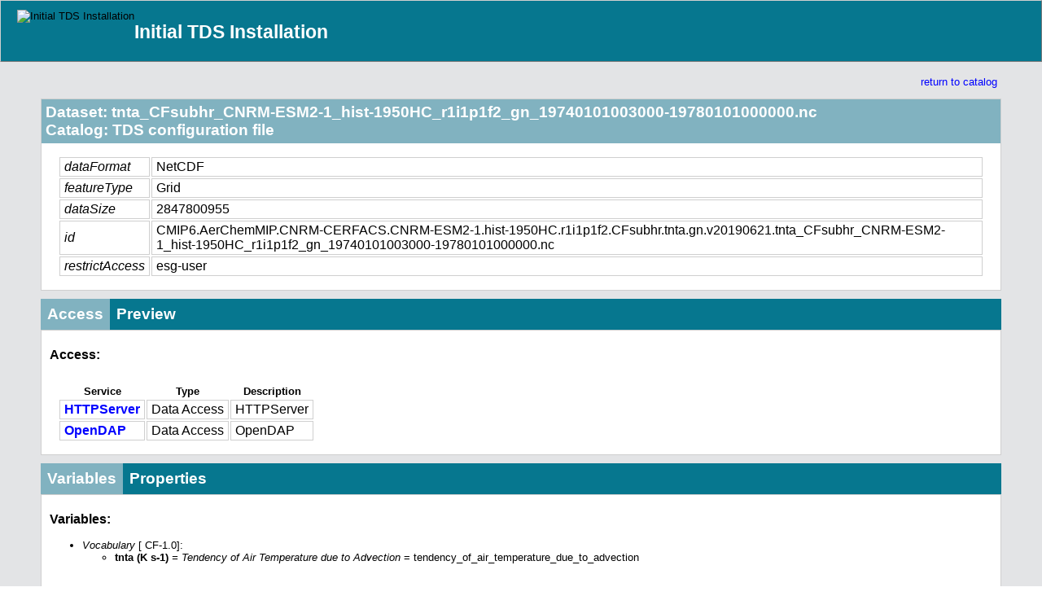

--- FILE ---
content_type: text/html;charset=UTF-8
request_url: https://esg1.umr-cnrm.fr/thredds/catalog/esgcet/103/CMIP6.AerChemMIP.CNRM-CERFACS.CNRM-ESM2-1.hist-1950HC.r1i1p1f2.CFsubhr.tnta.gn.v20190621.html?dataset=CMIP6.AerChemMIP.CNRM-CERFACS.CNRM-ESM2-1.hist-1950HC.r1i1p1f2.CFsubhr.tnta.gn.v20190621.tnta_CFsubhr_CNRM-ESM2-1_hist-1950HC_r1i1p1f2_gn_19740101003000-19780101000000.nc
body_size: 8844
content:
<!DOCTYPE html>

<html xmlns="http://www.w3.org/1999/xhtml">


<head>
  <title>Catalog Services</title>

  <!-- Common metadata and styles. -->
  <meta http-equiv="Content-Type" content="text/html; charset=UTF-8"/>

  
  <link rel="stylesheet" href="/thredds/tds.css" type="text/css"><link rel="stylesheet" href="/thredds/tds.css" type="text/css">

  
  <script type="text/javascript">
        function initTabs(sectionNames) {
            for (var j = 0; j < sectionNames.length; j++) {
                var sectionName = sectionNames[j];
                var x = document.getElementsByClassName("tab-content " + sectionName);
                if (x.length > 0) {
                    for (var i = 0; i < x.length; i++) {
                        x[i].style.display = "none";
                    }
                    x[0].style.display = "block";
                }

                x = document.getElementsByClassName("tab-button " + sectionName);
                if (x.length > 0) {
                    for (var i = 0; i < x.length; i++) {
                        x[i].className = x[i].className.replace(" active", "");
                    }
                    x[0].className += " active";
                }
            }
        }

        function switchTab(target, tabName, sectionName) {
            var x = document.getElementsByClassName("tab-content " + sectionName);
            for (var i = 0; i < x.length; i++) {
                x[i].style.display = "none";
            }
            document.getElementById(tabName).style.display = "block";

            x = document.getElementsByClassName("tab-button " + sectionName);
            for (var i = 0; i < x.length; i++) {
                x[i].className = x[i].className.replace(" active", "");
            }
            target.className += " active";
        }
    </script><script type="text/javascript">
  document.getElementById("header-buffer").style.height = document.getElementById("header").clientHeight + "px";
  document.getElementById("footer-buffer").style.height = document.getElementById("footer").clientHeight + "px";
</script>

</head>

<body onload="initTabs(['access', 'info'])">

    <div class="container">

        <div>
      <div id="header-buffer"></div>
      <div id="header"><div>
      <div class="header-logo"><img src="threddsIcon.png" alt="Initial TDS Installation"></div>
      <div class="header-info"><h2><strong><a class="static" href="catalog.html">Initial TDS Installation</a></strong></h2></div>
    </div></div>
    </div>

        <div class="button"><a href="file:/esg/content/thredds/esgcet/103/CMIP6.AerChemMIP.CNRM-CERFACS.CNRM-ESM2-1.hist-1950HC.r1i1p1f2.CFsubhr.tnta.gn.v20190621.html">return to catalog</a></div>

        <div class="content">
            <div class="section-header">
                <div>Dataset: tnta_CFsubhr_CNRM-ESM2-1_hist-1950HC_r1i1p1f2_gn_19740101003000-19780101000000.nc</div>
                <div>Catalog: TDS configuration file</div>
            </div>

            <div class="section-content">
                <div>
        <table class="property-table">
            <tr>
                <td><em>dataFormat</em><td>NetCDF</td>
            </tr>
            <tr>
                <td><em>featureType</em><td>Grid</td>
            </tr>
            <tr>
                <td><em>dataSize</em><td>2847800955</td>
            </tr>
            <tr>
                <td><em>id</em><td>CMIP6.AerChemMIP.CNRM-CERFACS.CNRM-ESM2-1.hist-1950HC.r1i1p1f2.CFsubhr.tnta.gn.v20190621.tnta_CFsubhr_CNRM-ESM2-1_hist-1950HC_r1i1p1f2_gn_19740101003000-19780101000000.nc</td>
            </tr>
            <tr>
                <td><em>restrictAccess</em><td>esg-user</td>
            </tr>
        </table>
    </div>
            </div>

        </div>

        <div class="tab-container">

            <div class="button-pane">
                <div class="tab-button access" onclick="switchTab(this, 'access', 'access')">Access</div>
                <div class="tab-button access" onclick="switchTab(this, 'viewers', 'access')">Preview</div>
                
            </div>

            <div class="tab-content access" id="access">
        <h3>Access:</h3>
        <table class="property-table">
            <tr><th>Service</th><th>Type</th><th>Description</th></tr>
            <tr>
                <td><a href="/thredds/fileServer/CMIP6_CNRM/AerChemMIP/CNRM-CERFACS/CNRM-ESM2-1/hist-1950HC/r1i1p1f2/CFsubhr/tnta/gn/v20190621/tnta_CFsubhr_CNRM-ESM2-1_hist-1950HC_r1i1p1f2_gn_19740101003000-19780101000000.nc">
                <b>HTTPServer</b></a></td>
                <td>Data Access</td>
                <td>HTTPServer</td>
            </tr>
            <tr>
                <td><a href="/thredds/dodsC/CMIP6_CNRM/AerChemMIP/CNRM-CERFACS/CNRM-ESM2-1/hist-1950HC/r1i1p1f2/CFsubhr/tnta/gn/v20190621/tnta_CFsubhr_CNRM-ESM2-1_hist-1950HC_r1i1p1f2_gn_19740101003000-19780101000000.nc.html">
                <b>OpenDAP</b></a></td>
                <td>Data Access</td>
                <td>OpenDAP</td>
            </tr>
        </table>
    </div>

            <div class="tab-content access" id="viewers">
        <h3>Viewers:</h3>
        <ul>
            <li>
                <a href="/thredds/notebook/CMIP6.AerChemMIP.CNRM-CERFACS.CNRM-ESM2-1.hist-1950HC.r1i1p1f2.CFsubhr.tnta.gn.v20190621.tnta_CFsubhr_CNRM-ESM2-1_hist-1950HC_r1i1p1f2_gn_19740101003000-19780101000000.nc?catalog=esgcet/103/CMIP6.AerChemMIP.CNRM-CERFACS.CNRM-ESM2-1.hist-1950HC.r1i1p1f2.CFsubhr.tnta.gn.v20190621.xml">Jupyter Notebook viewer</a>
            </li>
        </ul>
    </div>

            

        </div>

        <div class="tab-container">

        <div class="button-pane">
            
            
            
            
            
            
            
            <div class="tab-button info" onclick="switchTab(this, 'vars', 'info')">Variables</div>
            
            
            <div class="tab-button info" onclick="switchTab(this, 'props', 'info')">Properties</div>
            
        </div>

            

            

            

            

            

            

            

            <div class="tab-content info" id="vars">
        <h3>Variables:</h3>
        <ul>
            <li><em>Vocabulary</em>  [
                
                CF-1.0]: 
                <ul>
                    <li>
                        <strong>tnta (K s-1) </strong>
                        <i> = Tendency of Air Temperature due to Advection</i>
                         = tendency_of_air_temperature_due_to_advection
                    </li>
                </ul>
            </li>
        </ul>
        
    </div>

            

            

            <div class="tab-content info" id="props">
        <h3>Properties:</h3>
        <ul>
            
            
            
            
            
            
            
            <li>file_id = CMIP6.AerChemMIP.CNRM-CERFACS.CNRM-ESM2-1.hist-1950HC.r1i1p1f2.CFsubhr.tnta.gn.tnta_CFsubhr_CNRM-ESM2-1_hist-1950HC_r1i1p1f2_gn_19740101003000-19780101000000.nc</li>
            <li>file_version = 1</li>
            <li>size = 2847800955</li>
            <li>tracking_id = hdl:21.14100/eec5111f-8bc6-45d4-a29a-b711d4a4104e</li>
            <li>mod_time = 2019-06-27 19:53:12</li>
            <li>checksum = 2945f9107b39af01ac7c36b30fe3a5a1e87e3274fdf620cc176b69179c239458</li>
            <li>checksum_type = SHA256</li>
        </ul>
    </div>

            

        </div>

        

        <div class="button"><a href="file:/esg/content/thredds/esgcet/103/CMIP6.AerChemMIP.CNRM-CERFACS.CNRM-ESM2-1.hist-1950HC.r1i1p1f2.CFsubhr.tnta.gn.v20190621.html">return to catalog</a></div>

        <div>
      <div id="footer-buffer"></div>
      <div id="footer"><div>
      <h4><a class="static" href="catalog.html">Initial TDS Installation</a> at <a class="static" href="http://www.my.site/">My Group</a> see <a class="static" href="/thredds/info/serverInfo.html"> Info </a></h4>
      <h4><a class="static" href="http://www.unidata.ucar.edu/software/thredds/current/tds/TDS.html">THREDDS Data Server</a>
         [Version 5.0.0-beta5 - 2018-09-10T18:14:26-0600]
        <a class="static" href="http://www.unidata.ucar.edu/software/thredds/current/tds/reference/index.html"> Documentation</a></h4>
    </div></div>
    </div>

    </div>

</body>

<script type="text/javascript">
  document.getElementById("header-buffer").style.height = document.getElementById("header").clientHeight + "px";
  document.getElementById("footer-buffer").style.height = document.getElementById("footer").clientHeight + "px";
</script>

</html>
